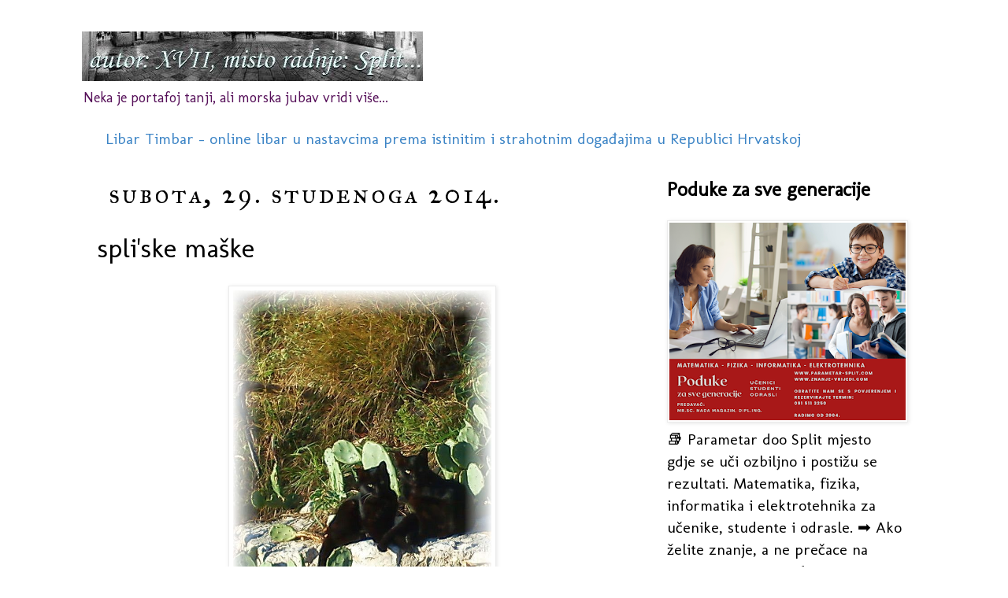

--- FILE ---
content_type: text/html; charset=utf-8
request_url: https://www.google.com/recaptcha/api2/aframe
body_size: 92
content:
<!DOCTYPE HTML><html><head><meta http-equiv="content-type" content="text/html; charset=UTF-8"></head><body><script nonce="ZJZDSXmbXWnWYbyVBfJ-ig">/** Anti-fraud and anti-abuse applications only. See google.com/recaptcha */ try{var clients={'sodar':'https://pagead2.googlesyndication.com/pagead/sodar?'};window.addEventListener("message",function(a){try{if(a.source===window.parent){var b=JSON.parse(a.data);var c=clients[b['id']];if(c){var d=document.createElement('img');d.src=c+b['params']+'&rc='+(localStorage.getItem("rc::a")?sessionStorage.getItem("rc::b"):"");window.document.body.appendChild(d);sessionStorage.setItem("rc::e",parseInt(sessionStorage.getItem("rc::e")||0)+1);localStorage.setItem("rc::h",'1768538563046');}}}catch(b){}});window.parent.postMessage("_grecaptcha_ready", "*");}catch(b){}</script></body></html>